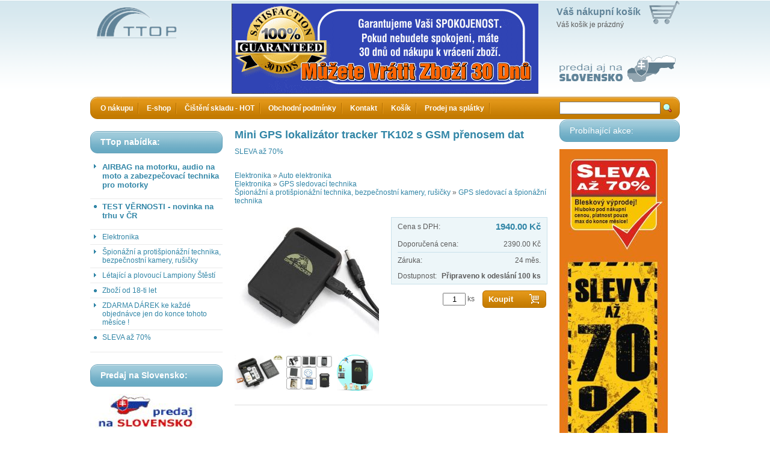

--- FILE ---
content_type: text/html; charset=utf-8
request_url: http://www.ttop.cz/mini-gps-lokalizator-tracker-tk102-s-gsm-prenosem-dat.html
body_size: 23215
content:
<?xml version="1.0" encoding="utf-8"?>
<!DOCTYPE html PUBLIC "-//W3C//DTD XHTML 1.0 Strict//EN" "http://www.w3.org/TR/xhtml1/DTD/xhtml1-strict.dtd">
<html xmlns="http://www.w3.org/1999/xhtml" xml:lang="cz">

<head>
  <title>Mini GPS lokalizátor tracker TK102 s GSM přenosem dat - Zboží které jinde nekoupíte - TTop Ltd. </title>
  <meta http-equiv="Content-Type" content="text/html; charset=utf-8" />
  <meta name="Description" content="Thajské Svatební Lampiony Štěstí a Čínské Lampiony Přání dovážené firmou Thai Lanterns Ltd. obsahují 2x větší palivo (8 x 8 cm) než lampiony jiných dovozců (prodávají lampiony s palivem 4 x 4 cm) a tím Lampiony Štěstí hoří až 25 minut a dokáží vzlétnout až do výše 1600m." />
  <meta name="Keywords" content="lampion, lampiony, lampióny, lampión, štěstí, svatba, svatební, přání, thajské, čínské, balónky, létající" />
  <meta name="Author" content="www.hosting2.cz" />
  <base href="http://www.TTop.cz/" />
  <script type="text/javascript" src="core/jquery-1.2.6.min.js"></script>
  <script type="text/javascript" src="core/fancybox/jquery.fancybox-1.0.0.js"></script>
  <script type="text/javascript" src="core/fancybox/jquery.pngFix.pack.js"></script>
  <script type="text/javascript" src="core/common.js"></script>
  <script type="text/javascript" src="core/plugins.js"></script>
  <script type="text/javascript" src="templates/modern_rounded/js/global.js"></script>
  <script type="text/javascript">
    <!--
    var cfBorderColor     = "#d1bd9d";
    var cfLangNoWord      = "Zkontrolujte email - zda neobsahuje mezeru na konci";
    var cfLangMail        = "22";
    var cfLangStreet        = "Zadejte Vaši ulici včetně čísla";
    var cfLangMobile        = "Zadejte Vaše číslo mobilního telefonu";
    var cfWrongValue      = "Zadejte správnou hodnotu";
    var cfToSmallValue    = "Hodnota je příliš malá";
    var cfTxtToShort      = "Text je příliš krátký";
    AddOnload( targetBlank );
    //-->
  </script>
  <link rel="stylesheet" href="core/fancybox/fancy.css" type="text/css" media="screen">
  <style type="text/css">@import "templates/modern_rounded/skins/green_blue/main.css";</style></head>
<body>
  <div id="page">
    <div id="main">

      <!-- HEADER BEGIN -->
      <div id="header">
        <div id="cart">
	<big><a href="kosik.html">Váš nákupní košík</a></big>
	<p>
		Váš košík je prázdný
	</p>
</div>

        <strong id="logo">TTop - Zboží které jinde nekoupíte</strong>

        <div id="navigation">
          <div class="left"></div>
          <ul><li class="l1 first"><a href="o-nakupu.html" >O nákupu</a></li><li class="l2"><a href="e-shop.html" >E-shop</a></li><li class="l3"><a href="cisteni-skladu-hot.html" >Čištění skladu - HOT</a></li><li class="l4"><a href="obchodni-podminky.html" >Obchodní podmínky</a></li><li class="l5"><a href="kontakt.html" >Kontakt</a></li><li class="l6"><a href="kosik-2.html" >Košík</a></li><li class="lL"><a href="prodej-na-splatky.html" >Prodej na splátky</a></li></ul>
          <div class="right"></div>
          <form method="post" action="vyhledavani.html" id="search">
  <fieldset>
    <input type="text" size="20" name="sPhrase" class="textbox" maxlength="100" />
    <input type="submit" value="" class="button" />
  </fieldset>
</form>
        </div>
      </div>
      <!-- HEADER END -->

      <div class="clear"></div>

      <!-- LEFT COLUMN BEGIN -->
      

      <div class="column" id="column-left">
        <div class="title">
	<div class="right"></div>
	<div class="left"></div>
	<h4>TTop nabídka:
</div>
<div class="content">
	<ul class="categories"><li class="l1 first subcats"><a href="airbag-na-motorku-audio-na-moto-a-zabezpecovaci-technika-pro-motorky.html" ><h4>AIRBAG na motorku, audio na moto a zabezpečovací technika pro motorky</a></li><li class="l2"><a href="test-vernosti-novinka-na-trhu-v-cr.html" ><h4>TEST VĚRNOSTI - novinka na trhu v ČR</h4></a></li><li class="l3 subcats"><a href="elektronika.html" >Elektronika</a></li><li class="l4 subcats"><a href="spionazni-a-protispionazni-technika-bezpecnostni-kamery-rusicky.html" >Špionážní a protišpionážní technika, bezpečnostní kamery, rušičky</a></li><li class="l5 subcats"><a href="letajici-a-plovouci-lampiony-stesti.html" >Létající a plovoucí Lampiony Štěstí</a></li><li class="l6"><a href="zbozi-od-18-ti-let.html" >Zboží od 18-ti let</a></li><li class="l7 subcats"><a href="zdarma-darek-ke-kazde-objednavce-jen-do-konce-tohoto-mesice.html" >ZDARMA DÁREK ke každé objednávce jen do konce tohoto měsíce !</a></li><li class="lL"><a href="sleva-az-70.html" >SLEVA až 70%</span></p></a></li></ul>
</div><div class="title">
	<div class="right"></div>
	<div class="left"></div>
	<h4>Predaj na Slovensko:
</div>
<div class="content">
	<p><a href="http://www.TTop.cz/o-nakupu.html"><img alt="" width="180" height="57" src="/files/sk.jpg" /></a></p><p>&#160;Informácie o predaji na Slovensko, <a href="http://www.TomTop.cz/o-nakupu.html">pozri tu</a>. Je možné zaslať tovar v hotovosti na dobierku alebo si môžete zvoliť platbu vopred na účet do banky na Slovensku. Cena dopravy v tomto prípade je rovnaká ako pre objednávky po Českej republike.</p>
</div><div class="title">
	<div class="right"></div>
	<div class="left"></div>
	<h4>Dotaz na zboží:
</div>
<div class="content">
	<p>Potřebujete poradit?</p><form action="contact_send.html" method="post" class="contact">
				<fieldset>
					<label>Kontakt (email prosím):</label>
					<input type="text" name="contact" value="" class="input" />
					<label>Váš dotaz:</label>
					<textarea name="message" rows="4"></textarea>
					<input type="submit" name="subscribe" value="Odeslat" />
					<!-- S*P*A*M PROTECTION, SHOULD BE HIDDEN WITH CSS -->
					<input type="text" name="email2" id="contant_email2" value="" />
				</fieldset>
			</form>
</div><div class="title">
	<div class="right"></div>
	<div class="left"></div>
	<h4>Certifikace:
</div>
<div class="content">
	<p style="text-align: center;"><img src="/files/guarantee1(1).png" width="140" height="120" alt="" /></p><p style="text-align: center;"><img hspace="30" alt="" width="140" height="139" src="/files/stazeny_soubor(1).jpg" /></p><p style="text-align: center;"><img alt="" width="200" height="133" src="/files/ac0f89d5b5c1cfc4792fb12c9a707841.jpg" /></p><p style="text-align: center;"><img alt="" width="200" height="73" src="/files/Bezpecny_nakup(1).jpg" /></p><p style="text-align: center;"><img hspace="50" alt="" width="100" height="100" src="/files/321170-paypal-logo.jpg" /></p><p style="text-align: center;">&#160;</p>
</div><div class="title">
	<div class="right"></div>
	<div class="left"></div>
	<h4>Kontakty na nás:
</div>
<div class="content">
	<p>HiTECH Electronics s.r.o.<br />Kaprova 42<br />Praha 1 110 00</p><p>IČ: O4O 88 654<br />DIČ: CZ O4O 88 654</p><p>Email: info@TTop.cz</p><p>&#160;</p>
</div>
      </div>
      <!-- LEFT COLUMN END -->

      <div id="content"><script type="text/javascript">
<!--
  var sTitle = "Mini GPS lokalizátor tracker TK102 s GSM přenosem dat";
  var fPrice = Math.abs( "1940.00" );
//-->
</script>
<div id="product">
  <h1>Mini GPS lokalizátor tracker TK102 s GSM přenosem dat</h1>
  <h2><a href="sleva-az-70.html">SLEVA až 70%</span></p></a><br /><a href="elektronika.html">Elektronika</a>&nbsp;&raquo;&nbsp;<a href="auto-elektronika.html">Auto elektronika</a><br /><a href="elektronika.html">Elektronika</a>&nbsp;&raquo;&nbsp;<a href="gps-sledovaci-technika.html">GPS sledovací technika</a><br /><a href="spionazni-a-protispionazni-technika-bezpecnostni-kamery-rusicky.html">Špionážní a protišpionážní technika, bezpečnostní kamery, rušičky</a>&nbsp;&raquo;&nbsp;<a href="gps-sledovaci-a-spionazni-technika.html">GPS sledovací a špionážní technika</a><br /></h2>
  
  <div class="imagesList" id="imagesList1"><div class="image l1"><a href="files/mini-gps-lokator-s-gms-prenosem-dat-a-magnetem[1].jpg" rel="fancybox" title=""><img src="files/240/mini-gps-lokator-s-gms-prenosem-dat-a-magnetem[1].jpg" alt="" /></a></div><div class="image l2"><a href="files/mini-gps-lokator-s-gms-prenosem-dat-a-magnetem[2].jpg" rel="fancybox" title=""><img src="files/240/mini-gps-lokator-s-gms-prenosem-dat-a-magnetem[2].jpg" alt="" /></a></div><div class="image l3"><a href="files/mini-gps-lokator-s-gms-prenosem-dat-a-magnetem[3].jpg" rel="fancybox" title=""><img src="files/240/mini-gps-lokator-s-gms-prenosem-dat-a-magnetem[3].jpg" alt="" /></a></div><div class="image l4"><a href="files/mini-gps-lokator-s-gms-prenosem-dat-a-magnetem.jpg" rel="fancybox" title=""><img src="files/240/mini-gps-lokator-s-gms-prenosem-dat-a-magnetem.jpg" alt="" /></a></div></div>
  <div id="box">
    <div id="price">
	<div class="price"><em>Cena s DPH:</em><strong id="priceValue">1940.00 Kč</strong></div>
	
	<div><em>Doporučená cena:</em>2390.00 Kč</div>
	
	
	<div class="border-top"><em>Záruka:</em>24 měs.</div>
	<div><em>Dostupnost:</em><strong>Připraveno k odeslání 100 ks</strong></div>
</div>
    <form action="http://www.TTop.cz/kosik.html" method="post" id="addBasket">
  <fieldset>
    <input type="hidden" name="iProductAdd" value="197" />
    <input type="text" name="iQuantity" value="1" class="quantity" /> ks
    <input type="submit" value="Koupit" class="submit" />
  </fieldset>
</form>
  </div>
  
  <div class="clear"></div>
  <div class="content"><p>&#160;</p><p>Jedná se o pravý Xexun GPS tracker TK102</p><p>GPS+GSM+GPRS+SMS LOKALIZÁTOR 14 FUNKCÍ</p><p>Skryjte lokalizátor kamkoli, pod sedačky, do batohu, pod kapotáž.. a stále získávejte přesnou pozici sledovaného objektu !</p><p>SATELITNÍ SLEDOVÁNÍ V REÁLNÉM ČASE přímo z vašeho mobilu nebo PC:</p><p>EVROPSKÁ VERZE (900/1800/1900MHZ), návod, 220V nabíječka, 2x baterie, nepromokavá pouzdro.<br />ZDARMA PŘÍSLUŠENSTVÍ není běžné a obsahuje ji jen originál Xexun.<br />S novými silnějšími 860mAh Li-ion bateriemi (výdrž baterie v pohotovostním stavu: až 9 dní nebo neomezeně s externím auto adaptérem)</p><p><br />motocyklů<br />automobilů<br />osob<br />domácích mazlíčků<br />lodí, letadel, skůtrů<br />stavební techniky<br />nákladních vozů<br />jakýchkoliv předmětů zájmu.</p><p>+ také funguje jako diskrétní GSM ODPOSLOUCHÁVAČ PROSTOR.<br />&#160;</p><p>Zdokonalený SIRF3 Chip GPS satelitní polohovací systém umožňuje s precizností sledovat jakýkoli objekt kdekoli na světě. Založeno na GSM/GPRS 850/900/1800/1900Mhz sítích a GPS satelitního polohovacího systému.</p><p>Pozice je zobrazena i když není přítomen žádný GPS signál, bude přesně vypočítán pomocí GSM signálu. Skryjte lokalizátor kdekoli!</p><p>&#160;</p><p>FUNKCE:</p><p>1. Sledování v reálném čase<br />2. Auto sledování: lokátor se vám může hlásit v přednastavených intervalech.<br />3. Ohlášení poslední známé pozice: lokátor vyšle svou poslední pozici pokud vstupuje do uzemí bez signálu.<br />4. Sledování zvuku: možnost zavolat lokátor a poslouchat přilehlé okolí, má vestavěný mikrofon!<br />5. Geo-hradba: lokátor vás upozorní pokud se vzdálí z přednastaveného území<br />6. Upozornění na pohyb – varuje vás pokud se lokátor kamkoliv pohne<br />7. Upozornění při překročení rychlosti (umístíte do sledovaného vozu/objektu, nastavíte např 120kmh, a pokud vámi sledovaný vůz překročí 120kmh, lokátor vám pošle zprávu kolik KM/H vůz jede, přesné souřadnice kde je, čas a stav baterie lokátoru....)<br />8. SOS : Stiskněte SOS tlačítko na lokátoru a vyšlete varování o své pozici na přednastavená čísla.<br />9. Varování nízkého stavu baterie<br />10. SMS centrum<br />11. Vysílání GPS dat přes GPRS na IP adresu<br />12. Wap sledování přes PDA nebo mobil<br />13. Sledování v reálném čase přes počítač<br />14. Varování vypnuti, upozorní vás pokud se lokátor vypne</p><p>&#160;</p><p>VYUŽITÍ:</p><p>Auto, motocykly, lodě, nákladní vozy, letadla, osoby, domácí mazlíčci sledování či monitorování<br />Vysoce účinný prvek proti krádeži vozů a dalších zařízení s okamžitostí vypátrání a sledování v reálném čase<br />Jako ochranný prvek pro starší nebo postižené osoby. Má SOS tlačítko – které pokud je stlačeno, tak vyšle svoji vlastní pozici až do 5 přednastavených mobilů nebo počítačů.<br />Správa majetku / lidí.<br />Pro půjčovny jako ochranna proti zneužití či krádeži majetku<br />Má vestavěný mikrofon - odposlouchávejte okolní zvuky, konverzaci kolem lokátoru.<br />Sledování svého vozového parku, zaměstnanců.<br />Monitorování zločinců.<br />&#160;</p><p>JAK TO FUNGUJE:</p><p><img alt="" width="509" height="288" src="/files/lokator.jpg" /></p><p>Jednoduché použití:</p><p>1. Vložte běžnou SIM kartu s platným tel číslem do lokalizátoru. Lokalizátor umístete nebo ukryjte na jakýkoli předmět (osoba, auto, zvíře, náklaďák, loď, letadlo, motocykl; nebo jakékoli tajné místo…)</p><p>2. Pro zjisteni pozice lokátoru prozvoňte lokátor a obdržíte souřadnice lokátoru (sledovaného předmětu) pomocí buď GPS/GSM/SMS/GPRS signálu, není zapotřebí zádný předplacený servis. (Při vytočení lokátoru bude hovor automaticky zavěšen -volajícího nic nestojí) následně lokátor odpoví zpět přímo na váš mobil/PDA/počítač s SMS (plati se pouze tato zpětná SMS podle běžné sazby vašeho operátora) informacemi o souřadnicích, rychlosti, pohybu sledovaného předmětu a dalších informacích.</p><p>3. Vložte tuto informaci do např. Google Earth, Seznamu.cz nebo jiného běžně zdarma dostupného programu na internetu, nebo přímo zobrazte ve svém GPS mobilu či PDA a vidíte okamžitou pozici např. svého auta. Taktéž sledujte rychlost pohybu sledovaného předmětu, místo pohybu, množství tajných varování, odposlouchávejte okolní zvuky, konverzaci kolem lokátoru – má vestavěný mikrofon, stav baterie a mnohé další. Pozice je vám zobrazena, i když není přítomen žádný GPS signál, bude přesně vypočítán pomocí GSM signálu. Skryjte lokalizátor kdekoli!</p><p>S menším nastavením, můžete také lokátor vysílat průběžné informace o pozici a dalších pomocí GPRS přímo do vašeho PC s dodávaným softwarem pro sledování v reálném čase.</p><p>Sledujte přesně, sledujte tajně. Tento lokátor vám umožní precizní sledování pozice vaší motorky nebo vozu, osob, domácích mazlíčků, nebo čehokoli k čemu je přiložen a vysílat pozici ve vámi nastavených intervalech. Kupte ješte dnes, aby jste ochranili své blízké, nebo jiný majetek či vozidla před krádeží či ztracením.</p><p>TECHNICKÉ SPECIFIKACE:</p><p>Velikost: 64mm x 46mm x 17mm (1.8''*2.5''*0.65'')<br />Pásma: 850/ 900/1800/1900Mhz<br />Sítě: GSM/GPRS;<br />GPS Chip: SIRF3 Chip;<br />GPS citlivost: -159dBm;<br />GPS přesnost: 5m;<br />Hmotnost: 50g;<br />Čas inicializace: studený start 45sekund, teplý start 35sekund, znovuzapnuti 1sekunda;<br />Dobíjení auto: 12-24V vstup, 5V výstup;<br />Domácí nabíječka: 110-220V vstup, 5V výstup;<br />Baterie: Dobíjecí 3.7V, 860mAh Li-ion battery;<br />Pohotovostní režim: až 9 dní (pri venkovnich mrazivych teplotach je nizsi)<br />GSM/GPRS/GPS antena<br />Vestavěný mikrofon<br />Teplota uskladnění. -40°C to +85°C<br />Provozní teplota -20°C to +55°C<br />Vlhkost 5%--95% nekondenzující<br />&#160;</p><p>OBSAH BALENÍ:</p><p>1x GPS Lokalizátor<br />1x Domácí nabíječka 110-230V <br />2x Li-ion baterie 3.7V, 860mAh<br />1x Nepromokavé pouzdro<br />1x Návod<br />&#160;</p><p><span style="color: #ff99cc">DOPORUČENÉ PŘÍSLUŠENSTVÍ:</span></p><p><a href="http://www.TTop.cz/nabijecka-pro-gps-gsm-tracker-lokalizator-prime-napojeni-na-12v-24v.html">NEOMEZENÉ NAPÁJENÍ LOKALIZÁTORU</a></p><p>12V-24V napájecí kabel s elektronikou na přímé napojení</p><p>Napáječ je navržen pro nepřetržité pohánění Mini GPS lokátoru bez nutnosti neustálého dobíjení baterek. A pokud je odpojen proud od vozu nebo motorky, lokalizátor pokračuje dále v práci díky interní baterii.</p><p>-Přímé napojení dobíječka - doporučeno pokud chcete lokátor diskrétně schovávat ve vozu. Jednoduše se zapojí na tvale napájený elektrický okruh vozu + a -</p><p>(pro 12-24V elektrické systémy vozů – automobily, motocykly, nádkladní vozy...)<br />&#160;</p><p><a href="http://www.TTop.cz/nabijecka-do-auto-zasuvky-pro-tk102-nebo-tk102-2-sledovaci-zarizeni-12v-24v-dc.html">NAPÁJEČ DO AUTO ZÁSUVKY&#160;</a></p><p><a href="http://www.TTop.cz/aquapack-nepromokave-pevne-pouzdro.html">NEPROMOKAVÉ PEVNÉ POUZDRO</a><br />Toto nepromokavé pouzdro je vhodné pro lokátory TK102, TK102-2 a TI201&#160;</p><p><a href="http://www.TTop.cz/kabel-pr-aktualizaci-firmwaru-tk102-tk102-2-a-dalsich-trackeru.html">Kabel pro aktualizaci firmwaru&#160;<br /></a>&#160;</p><p>Při nákupu jakéhokoliv zboží z našeho eshopu nad 1500,- vč. DPH získáte ZDARMA sportovní hodinky. Více info o dárku v levém sloupci „DÁREK ZDARMA“</p><p>Při nákupu jakéhokoliv zboží z našeho eshopu nad 3000,- vč DPH je dopravné ZDARMA a dále získáte ZDARMA značkové náramkové hodinky. Více info o dárku v levém sloupci „DÁREK ZDARMA“</p><p>Spokojenost zákazníků:<br />Vaše spokojenost je pro nás prvotní prioritou. Výběru zboží, zabalení zboží a péči o zákazníky věnujeme maximální důležitost. Pokud by i tak nastal jakýkoliv problém s Vašim zbožím nebo s našimi službami, prosím, dejte nám vědět a my uděláme to nejlepší k uvedení věcí do pořádku. Pokud máte jakékoliv dotazy nebo zájem, prosím neostýchejte se kontaktovat nás na info-czech@TTop.cz</p><p>Všechno zboží skladem v ČR! Žádné posílání ze zahraničí bez záruky a s dodáním za týdny. Posíláme okamžitě, maximálně druhý den od objednání. ZÁRUKA 24 MĚSÍCŮ.<br />&#160;</p></div>
  
  
</div></div>
      <!-- #CONTENT END -->

      <!-- LEFT COLUMN BEGIN -->
      <div class="column" id="column-right">
        <div class="title">
	<div class="right"></div>
	<div class="left"></div>
	Probíhající akce:
</div>
<div class="content">
	<p><a href="http://www.TTop.cz/sleva-az-70.html"><img alt="" width="180" height="524" src="/files/Grafika1.jpg" /></a></p><p><a href="http://www.TomTop.cz/darek-pri-nakupu-nad-3000-doprava-zbozi-zdarma-fashion-quartz-naramkove-znackove-hodinky.html"><img alt="" width="180" height="66" src="/files/POŠTA.jpg" /></a></p>
</div><div class="title">
	<div class="right"></div>
	<div class="left"></div>
	<h4>Produkty ve slevě:
</div>
<div class="content">
	<div class="blockProduct">
	<h3><a href="car-key-mini-phone-i8-blutooth-mobilni-telefon-ve-tvaru-klice-bmw.html">Car Key Mini Phone i8 Blutooth mobilní telefon ve tvaru klíče BMW</a></h3>
	<a href="car-key-mini-phone-i8-blutooth-mobilni-telefon-ve-tvaru-klice-bmw.html"><img src="files/160/car-key-mini-phone-i8-blutooth-mobilni-telefon-ve-tvaru-klice-bmw.jpg" alt="" /></a>
	<p>Naše cena: <strong>2950.00 Kč</strong></p>
</div><div class="blockProduct">
	<h3><a href="mini-bluetooth-klavesnice-power-energy-pro-iphone-3gs-4-android-nokia-symbian-windows-mobile-os-ps3-pc-mac-os.html">Mini bluetooth klávesnice Power Energy pro iPhone 3Gs, 4, Android, Nokia Symbian, Windows Mobile OS, PS3, PC, MAC OS</a></h3>
	<a href="mini-bluetooth-klavesnice-power-energy-pro-iphone-3gs-4-android-nokia-symbian-windows-mobile-os-ps3-pc-mac-os.html"><img src="files/160/mini-bluetooth-klavesnice-power-energy-pro-iphone-3gs-4-android-nokia-symbian-windows-mobile-os-ps3-pc-mac-os.jpg" alt="" /></a>
	<p>Naše cena: <strong>690.00 Kč</strong></p>
</div><div class="blockProduct">
	<h3><a href="vykonna-rusicka-gsm-cdma-dcs-phs-3g-cdma1900-s-baterii-dosah-600m2-prenosna-osobni.html">Výkonná rušička GSM / CDMA / DCS / PHS / 3G / CDMA1900 s baterií, dosah 600m2, přenosná osobní</a></h3>
	<a href="vykonna-rusicka-gsm-cdma-dcs-phs-3g-cdma1900-s-baterii-dosah-600m2-prenosna-osobni.html"><img src="files/160/20db-rusicka-gsm-_-cdma-_-dcs-_-phs-_-3g-_-cdma1900-s-baterii-dosah-500m2-prenosna-osobni.jpg" alt="" /></a>
	<p>Naše cena: <strong>1890.00 Kč</strong></p>
</div><div class="blockProduct">
	<h3><a href="gsm-stenice-usb-flash-disk-aktivovany-zvukem-stale-napajeni-automaticky-vola-zpet-spy.html">GSM štěnice-USB flash disk aktivovaný zvukem, stálé napájení, AUTOMATICKY VOLÁ ZPĚT, spy</a></h3>
	<a href="gsm-stenice-usb-flash-disk-aktivovany-zvukem-stale-napajeni-automaticky-vola-zpet-spy.html"><img src="files/160/gsm-stenice-popelnik-aktivovana-zvukem-sim-karta-automaticky-vola-zpet-spy.jpg" alt="" /></a>
	<p>Naše cena: <strong>1980.00 Kč</strong></p>
</div><div class="blockProduct">
	<h3><a href="mediaplayer-tv-s-do-a-podporou-sd-a-2x-usb-mp3-mp4-avi-mpg-vob-mkv-.html">Mediaplayer TV s DO a podporou SD a 2x USB, MP3, MP4, AVI, MPG, VOB, MKV...</a></h3>
	<a href="mediaplayer-tv-s-do-a-podporou-sd-a-2x-usb-mp3-mp4-avi-mpg-vob-mkv-.html"><img src="files/160/mediaplayer-tv-s-do-a-podporou-sd-a-2x-usb-mp3-mp4-avi-mpg-vob-mkv....jpg" alt="" /></a>
	<p>Naše cena: <strong>990.00 Kč</strong></p>
</div><div class="blockProduct">
	<h3><a href="airbagova-vesta-turtle-pro-air-m-akce-omezene-mnozstvi.html">AIRBAGOVÁ VESTA TURTLE PRO-AIR M **AKCE** - omezené množství</a></h3>
	<a href="airbagova-vesta-turtle-pro-air-m-akce-omezene-mnozstvi.html"><img src="files/160/airbagova-vesta-turtle-pro-air-m--akce-omezene-mnozstvi.jpg" alt="" /></a>
	<p>Naše cena: <strong>8950.00 Kč</strong></p>
</div><div class="blockProduct">
	<h3><a href="8gb-mini-dv-dvr-spionazni-kamera-1280x960-s-fotoaparatem-propiska-spy-cam-nove-vyssi-rozliseni-videa.html">8GB Mini DV DVR špionážní kamera 1280x960 s fotoaparátem - propiska, SPY CAM - NOVÉ VYŠŠÍ ROZLIŠENÍ VIDEA </a></h3>
	<a href="8gb-mini-dv-dvr-spionazni-kamera-1280x960-s-fotoaparatem-propiska-spy-cam-nove-vyssi-rozliseni-videa.html"><img src="files/160/spionazni-propisovaci-tuzka-s-8gb-pameti--spy-cam[6].jpg" alt="" /></a>
	<p>Naše cena: <strong>1180.00 Kč</strong></p>
</div>
</div>
      </div>
      <!-- LEFT COLUMN END -->

      <div class="clear"></div>
      <div id="footer">
      
        <p class="right">All rights reserved. Copying of texts or fotos will be punished by copyright laws of the Czech republic.</a></p>
        <p>Copyright © 2008 <a href='/'>TTop Ltd.</a></p>
      </div>

          </div>
      <!-- #MAIN END -->
    </div>
    <!-- #PAGE END -->
    <script type="text/javascript">
var gaJsHost = (("https:" == document.location.protocol) ? "https://ssl." : "http://www.");
document.write(unescape("%3Cscript src='" + gaJsHost + "google-analytics.com/ga.js' type='text/javascript'%3E%3C/script%3E"));
</script>
<script type="text/javascript">
var pageTracker = _gat._getTracker("UA-148222761-1");
pageTracker._trackPageview();
</script>
  </body>
</html>

--- FILE ---
content_type: application/x-javascript
request_url: http://www.ttop.cz/core/plugins.js
body_size: 28
content:
/*
* Plugins JS scripts
/*/
